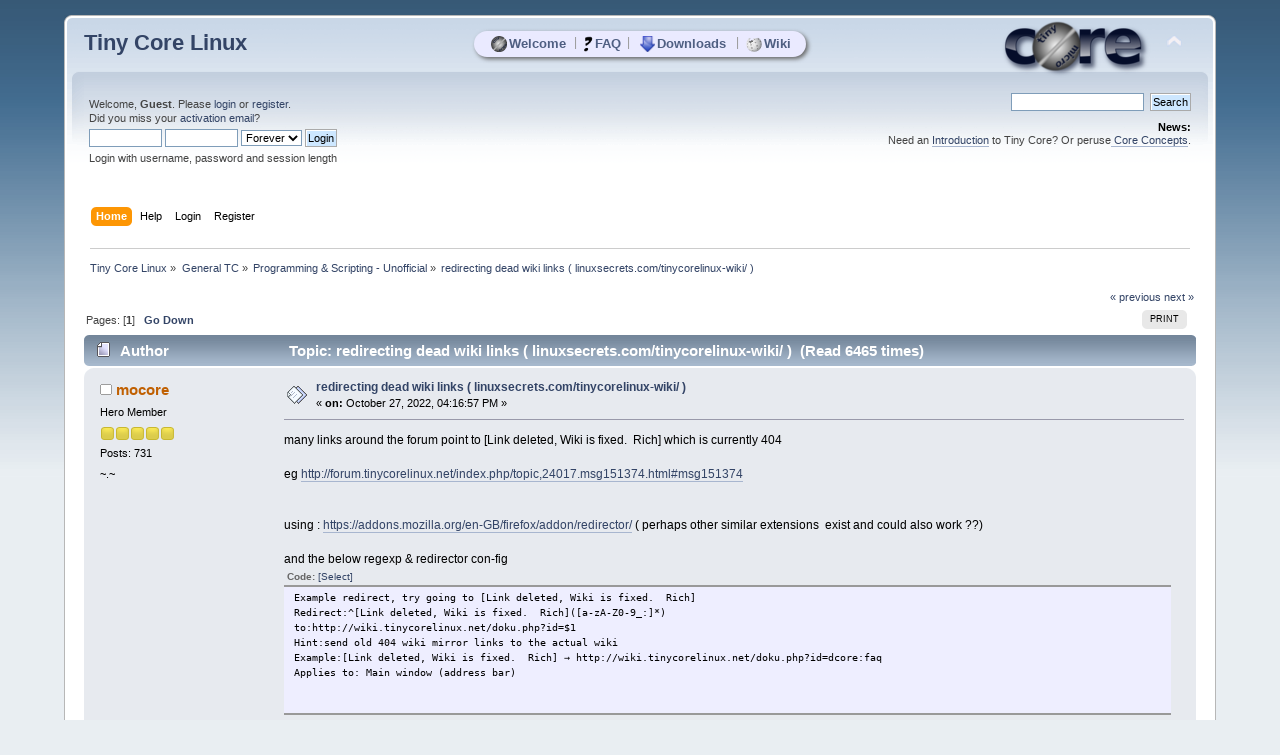

--- FILE ---
content_type: text/html; charset=UTF-8
request_url: https://forum.tinycorelinux.net/index.php?topic=25985.0
body_size: 9773
content:
<!DOCTYPE html PUBLIC "-//W3C//DTD XHTML 1.0 Transitional//EN" "http://www.w3.org/TR/xhtml1/DTD/xhtml1-transitional.dtd">
<html xmlns="http://www.w3.org/1999/xhtml">
<head>
	<link rel="stylesheet" type="text/css" href="https://forum.tinycorelinux.net/Themes/tinycore/css/index.css?fin20" />
	<link rel="stylesheet" type="text/css" href="https://forum.tinycorelinux.net/Themes/tinycore/css/tinycore.css?fin20" />
	<link rel="stylesheet" type="text/css" href="https://forum.tinycorelinux.net/Themes/default/css/webkit.css" />
	<script type="text/javascript" src="https://forum.tinycorelinux.net/Themes/default/scripts/script.js?fin20"></script>
	<script type="text/javascript" src="https://forum.tinycorelinux.net/Themes/tinycore/scripts/theme.js?fin20"></script>
	<script type="text/javascript"><!-- // --><![CDATA[
		var smf_theme_url = "https://forum.tinycorelinux.net/Themes/tinycore";
		var smf_default_theme_url = "https://forum.tinycorelinux.net/Themes/default";
		var smf_images_url = "https://forum.tinycorelinux.net/Themes/tinycore/images";
		var smf_scripturl = "https://forum.tinycorelinux.net/index.php";
		var smf_iso_case_folding = false;
		var smf_charset = "UTF-8";
		var ajax_notification_text = "Loading...";
		var ajax_notification_cancel_text = "Cancel";
	// ]]></script>
	<meta http-equiv="Content-Type" content="text/html; charset=UTF-8" />
	<meta name="description" content="redirecting dead wiki links ( linuxsecrets.com/tinycorelinux-wiki/ ) " />
	<meta name="keywords" content="Linux, Tiny Core, Micro Core, Minimal, OS, Core, Plus, Apps" />
	<title>redirecting dead wiki links ( linuxsecrets.com/tinycorelinux-wiki/ ) </title>
	<link rel="canonical" href="https://forum.tinycorelinux.net/index.php/topic,25985.0.html" />
	<link rel="help" href="https://forum.tinycorelinux.net/index.php?action=help" />
	<link rel="search" href="https://forum.tinycorelinux.net/index.php?action=search" />
	<link rel="contents" href="https://forum.tinycorelinux.net/index.php" />
	<link rel="alternate" type="application/rss+xml" title="Tiny Core Linux - RSS" href="https://forum.tinycorelinux.net/index.php?type=rss;action=.xml" />
	<link rel="prev" href="https://forum.tinycorelinux.net/index.php/topic,25985.0/prev_next,prev.html" />
	<link rel="next" href="https://forum.tinycorelinux.net/index.php/topic,25985.0/prev_next,next.html" />
	<link rel="index" href="https://forum.tinycorelinux.net/index.php/board,36.0.html" />
		<script type="text/javascript" src="https://forum.tinycorelinux.net/Themes/default/scripts/captcha.js"></script>
	<script type="text/javascript"><!-- // --><![CDATA[
		var smf_avatarMaxWidth = 65;
		var smf_avatarMaxHeight = 65;
	window.addEventListener("load", smf_avatarResize, false);
	// ]]></script>


</head>
<body>
  <!-- layer for tc menu //-->
  <div id="tcm">
	 <table align="center" id="tcm_table" border="0" cellpadding="0" cellspacing="0">
		<tr class="tcm_row">
		  <td class="tcm_col">
			 <a class="tca" href="http://tinycorelinux.net/"><img class="tcicon" height="16" src="https://forum.tinycorelinux.net/Themes/tinycore/images/core_circle32.png" alt="Welcome" />Welcome</a>
		  </td>
	<td class="tcm_sep">|</td>
		  <td class="tcm_col">
			 <a class="tca" href="http://tinycorelinux.net/faq.html"><img class="tcicon" height="16" src="https://forum.tinycorelinux.net/Themes/tinycore/images/faq32.png" alt="FAQ" />FAQ</a>
		  </td>
	<td class="tcm_sep">|</td>
		  <td class="tcm_col">
			 <a class="tca" href="http://tinycorelinux.net/downloads.html"><img class="tcicon" height="16" src="https://forum.tinycorelinux.net/Themes/tinycore/images/downloads32.png" alt="Downloads" />Downloads</a>
		  </td>
	<td class="tcm_sep">|</td>
		  <td class="tcm_col">
			 <a class="tca" href="https://wiki.tinycorelinux.net"><img class="tcicon" height="16" src="https://forum.tinycorelinux.net/Themes/tinycore/images/wiki32.png" alt="Wiki" />Wiki</a>
		  </td>
		</tr>
	 </table>
  </div> 
<div id="wrapper" style="width: 90%">
	<div id="header"><div class="frame">
		<div id="top_section">
			<h1 class="forumtitle">
				<a href="https://forum.tinycorelinux.net/index.php">Tiny Core Linux</a>
			</h1>
			<img id="upshrink" src="https://forum.tinycorelinux.net/Themes/tinycore/images/upshrink.png" alt="*" title="Shrink or expand the header." style="display: none;" />
			<img id="smflogo" src="https://forum.tinycorelinux.net/Themes/tinycore/images/smflogo.png" alt="Tiny Core Linux Forum" title="Tiny Core Linux Forum" />
		</div>
		<div id="upper_section" class="middletext">
			<div class="user">
				<script type="text/javascript" src="https://forum.tinycorelinux.net/Themes/default/scripts/sha1.js"></script>
				<form id="guest_form" action="https://forum.tinycorelinux.net/index.php?action=login2" method="post" accept-charset="UTF-8"  onsubmit="hashLoginPassword(this, 'c47d9fda44ea2a149067960ea5ffe77c');">
					<div class="info">Welcome, <strong>Guest</strong>. Please <a href="https://forum.tinycorelinux.net/index.php?action=login">login</a> or <a href="https://forum.tinycorelinux.net/index.php?action=register">register</a>.<br />Did you miss your <a href="https://forum.tinycorelinux.net/index.php?action=activate">activation email</a>?</div>
					<input type="text" name="user" size="10" class="input_text" />
					<input type="password" name="passwrd" size="10" class="input_password" />
					<select name="cookielength">
						<option value="60">1 Hour</option>
						<option value="1440">1 Day</option>
						<option value="10080">1 Week</option>
						<option value="43200">1 Month</option>
						<option value="-1" selected="selected">Forever</option>
					</select>
					<input type="submit" value="Login" class="button_submit" /><br />
					<div class="info">Login with username, password and session length</div>
					<input type="hidden" name="hash_passwrd" value="" />
					<input type="hidden" name="b7e2c0215ab" value="c47d9fda44ea2a149067960ea5ffe77c" />
				</form>
			</div>
			<div class="news normaltext">
				<form id="search_form" action="https://forum.tinycorelinux.net/index.php?action=search2" method="post" accept-charset="UTF-8">
					<input type="text" name="search" value="" class="input_text" />&nbsp;
					<input type="submit" name="submit" value="Search" class="button_submit" />
					<input type="hidden" name="advanced" value="0" />
					<input type="hidden" name="topic" value="25985" /></form>
				<h2>News: </h2>
				<p>Need an <a href="http://distro.ibiblio.org/tinycorelinux/intro.html" class="bbc_link" target="_blank" rel="noopener noreferrer">Introduction</a> to Tiny Core? Or peruse<a href="http://distro.ibiblio.org/tinycorelinux/concepts.html" class="bbc_link" target="_blank" rel="noopener noreferrer"> Core Concepts</a>.</p>
			</div>
		</div>
		<br class="clear" />
		<script type="text/javascript"><!-- // --><![CDATA[
			var oMainHeaderToggle = new smc_Toggle({
				bToggleEnabled: true,
				bCurrentlyCollapsed: false,
				aSwappableContainers: [
					'upper_section'
				],
				aSwapImages: [
					{
						sId: 'upshrink',
						srcExpanded: smf_images_url + '/upshrink.png',
						altExpanded: 'Shrink or expand the header.',
						srcCollapsed: smf_images_url + '/upshrink2.png',
						altCollapsed: 'Shrink or expand the header.'
					}
				],
				oThemeOptions: {
					bUseThemeSettings: false,
					sOptionName: 'collapse_header',
					sSessionVar: 'b7e2c0215ab',
					sSessionId: 'c47d9fda44ea2a149067960ea5ffe77c'
				},
				oCookieOptions: {
					bUseCookie: true,
					sCookieName: 'upshrink'
				}
			});
		// ]]></script>
		<div id="main_menu">
			<ul class="dropmenu" id="menu_nav">
				<li id="button_home">
					<a class="active firstlevel" href="https://forum.tinycorelinux.net/index.php">
						<span class="last firstlevel">Home</span>
					</a>
				</li>
				<li id="button_help">
					<a class="firstlevel" href="https://forum.tinycorelinux.net/index.php?action=help">
						<span class="firstlevel">Help</span>
					</a>
				</li>
				<li id="button_login">
					<a class="firstlevel" href="https://forum.tinycorelinux.net/index.php?action=login">
						<span class="firstlevel">Login</span>
					</a>
				</li>
				<li id="button_register">
					<a class="firstlevel" href="https://forum.tinycorelinux.net/index.php?action=register">
						<span class="last firstlevel">Register</span>
					</a>
				</li>
			</ul>
		</div>
		<br class="clear" />
	</div></div>
	<div id="content_section"><div class="frame">
		<div id="main_content_section">
	<div class="navigate_section">
		<ul>
			<li>
				<a href="https://forum.tinycorelinux.net/index.php"><span>Tiny Core Linux</span></a> &#187;
			</li>
			<li>
				<a href="https://forum.tinycorelinux.net/index.php#c9"><span>General TC</span></a> &#187;
			</li>
			<li>
				<a href="https://forum.tinycorelinux.net/index.php/board,36.0.html"><span>Programming &amp; Scripting - Unofficial</span></a> &#187;
			</li>
			<li class="last">
				<a href="https://forum.tinycorelinux.net/index.php/topic,25985.0.html"><span>redirecting dead wiki links ( linuxsecrets.com/tinycorelinux-wiki/ ) </span></a>
			</li>
		</ul>
	</div>
			<a id="top"></a>
			<a id="msg166697"></a>
			<div class="pagesection">
				<div class="nextlinks"><a href="https://forum.tinycorelinux.net/index.php/topic,25985.0/prev_next,prev.html#new">&laquo; previous</a> <a href="https://forum.tinycorelinux.net/index.php/topic,25985.0/prev_next,next.html#new">next &raquo;</a></div>
		<div class="buttonlist floatright">
			<ul>
				<li><a class="button_strip_print" href="https://forum.tinycorelinux.net/index.php?action=printpage;topic=25985.0" rel="new_win nofollow"><span class="last">Print</span></a></li>
			</ul>
		</div>
				<div class="pagelinks floatleft">Pages: [<strong>1</strong>]   &nbsp;&nbsp;<a href="#lastPost"><strong>Go Down</strong></a></div>
			</div>
			<div id="forumposts">
				<div class="cat_bar">
					<h3 class="catbg">
						<img src="https://forum.tinycorelinux.net/Themes/tinycore/images/topic/normal_post.gif" align="bottom" alt="" />
						<span id="author">Author</span>
						Topic: redirecting dead wiki links ( linuxsecrets.com/tinycorelinux-wiki/ )  &nbsp;(Read 6465 times)
					</h3>
				</div>
				<form action="https://forum.tinycorelinux.net/index.php?action=quickmod2;topic=25985.0" method="post" accept-charset="UTF-8" name="quickModForm" id="quickModForm" style="margin: 0;" onsubmit="return oQuickModify.bInEditMode ? oQuickModify.modifySave('c47d9fda44ea2a149067960ea5ffe77c', 'b7e2c0215ab') : false">
				<div class="windowbg">
					<span class="topslice"><span></span></span>
					<div class="post_wrapper">
						<div class="poster">
							<h4>
								<img src="https://forum.tinycorelinux.net/Themes/tinycore/images/useroff.gif" alt="Offline" />
								<a href="https://forum.tinycorelinux.net/index.php?action=profile;u=1919" title="View the profile of mocore">mocore</a>
							</h4>
							<ul class="reset smalltext" id="msg_166697_extra_info">
								<li class="postgroup">Hero Member</li>
								<li class="stars"><img src="https://forum.tinycorelinux.net/Themes/tinycore/images/star.gif" alt="*" /><img src="https://forum.tinycorelinux.net/Themes/tinycore/images/star.gif" alt="*" /><img src="https://forum.tinycorelinux.net/Themes/tinycore/images/star.gif" alt="*" /><img src="https://forum.tinycorelinux.net/Themes/tinycore/images/star.gif" alt="*" /><img src="https://forum.tinycorelinux.net/Themes/tinycore/images/star.gif" alt="*" /></li>
								<li class="postcount">Posts: 731</li>
								<li class="blurb">~.~</li>
								<li class="profile">
									<ul>
									</ul>
								</li>
							</ul>
						</div>
						<div class="postarea">
							<div class="flow_hidden">
								<div class="keyinfo">
									<div class="messageicon">
										<img src="https://forum.tinycorelinux.net/Themes/tinycore/images/post/xx.gif" alt="" />
									</div>
									<h5 id="subject_166697">
										<a href="https://forum.tinycorelinux.net/index.php/topic,25985.msg166697.html#msg166697" rel="nofollow">redirecting dead wiki links ( linuxsecrets.com/tinycorelinux-wiki/ ) </a>
									</h5>
									<div class="smalltext">&#171; <strong> on:</strong> October 27, 2022, 04:16:57 PM &#187;</div>
									<div id="msg_166697_quick_mod"></div>
								</div>
							</div>
							<div class="post">
								<div class="inner" id="msg_166697">many links around the forum point to [Link deleted, Wiki is fixed.&nbsp; Rich] which is currently 404 <br /><br />eg <a href="http://forum.tinycorelinux.net/index.php/topic,24017.msg151374.html#msg151374" class="bbc_link" target="_blank" rel="noopener noreferrer">http://forum.tinycorelinux.net/index.php/topic,24017.msg151374.html#msg151374</a><br /><br /><br />using : <a href="https://addons.mozilla.org/en-GB/firefox/addon/redirector/" class="bbc_link" target="_blank" rel="noopener noreferrer">https://addons.mozilla.org/en-GB/firefox/addon/redirector/</a> ( perhaps other similar extensions&nbsp; exist and could also work ??)<br /><br />and the below regexp &amp; redirector con-fig <br /><div class="codeheader">Code: <a href="javascript:void(0);" onclick="return smfSelectText(this);" class="codeoperation">[Select]</a></div><code class="bbc_code">Example redirect, try going to [Link deleted, Wiki is fixed.&nbsp; Rich]<br />Redirect:^[Link deleted, Wiki is fixed.&nbsp; Rich]([a-zA-Z0-9_:]*)<br />to:http://wiki.tinycorelinux.net/doku.php?id=$1<br />Hint:send old 404 wiki mirror links to the actual wiki<br />Example:[Link deleted, Wiki is fixed.&nbsp; Rich] → http://wiki.tinycorelinux.net/doku.php?id=dcore:faq<br />Applies to: Main window (address bar)<br /><br /><br /></code><br />the old broken links will now find new working wiki <img src="https://forum.tinycorelinux.net/Smileys/default/cheesy.gif" alt="&#58;D" title="Cheesy" class="smiley" /> <br /><br />hope some find this method useful <br /><br />i guess similar redirector rule could be a temporary workaround&nbsp; for the old wiki links mentioned hear: <a href="http://forum.tinycorelinux.net/index.php/topic,25957.msg166649.html#msg166649" class="bbc_link" target="_blank" rel="noopener noreferrer">http://forum.tinycorelinux.net/index.php/topic,25957.msg166649.html#msg166649</a> <br /><br /><br /><br /><br />&nbsp; &nbsp;</div>
							</div>
						</div>
						<div class="moderatorbar">
							<div class="smalltext modified" id="modified_166697">
								&#171; <em>Last Edit: December 02, 2023, 07:44:08 AM by Rich</em> &#187;
							</div>
							<div class="smalltext reportlinks">
								<img src="https://forum.tinycorelinux.net/Themes/tinycore/images/ip.gif" alt="" />
								Logged
							</div>
						</div>
					</div>
					<span class="botslice"><span></span></span>
				</div>
				<hr class="post_separator" />
				<a id="msg166698"></a>
				<div class="windowbg2">
					<span class="topslice"><span></span></span>
					<div class="post_wrapper">
						<div class="poster">
							<h4>
								<img src="https://forum.tinycorelinux.net/Themes/tinycore/images/useroff.gif" alt="Offline" />
								<a href="https://forum.tinycorelinux.net/index.php?action=profile;u=28148" title="View the profile of CentralWare">CentralWare</a>
							</h4>
							<ul class="reset smalltext" id="msg_166698_extra_info">
								<li class="membergroup">Retired Admins</li>
								<li class="postgroup">Hero Member</li>
								<li class="stars"><img src="https://forum.tinycorelinux.net/Themes/tinycore/images/stargmod.gif" alt="*" /><img src="https://forum.tinycorelinux.net/Themes/tinycore/images/stargmod.gif" alt="*" /><img src="https://forum.tinycorelinux.net/Themes/tinycore/images/stargmod.gif" alt="*" /><img src="https://forum.tinycorelinux.net/Themes/tinycore/images/stargmod.gif" alt="*" /><img src="https://forum.tinycorelinux.net/Themes/tinycore/images/stargmod.gif" alt="*" /></li>
								<li class="postcount">Posts: 845</li>
								<li class="profile">
									<ul>
									</ul>
								</li>
							</ul>
						</div>
						<div class="postarea">
							<div class="flow_hidden">
								<div class="keyinfo">
									<div class="messageicon">
										<img src="https://forum.tinycorelinux.net/Themes/tinycore/images/post/xx.gif" alt="" />
									</div>
									<h5 id="subject_166698">
										<a href="https://forum.tinycorelinux.net/index.php/topic,25985.msg166698.html#msg166698" rel="nofollow">Re: redirecting dead wiki links ( linuxsecrets.com/tinycorelinux-wiki/ ) </a>
									</h5>
									<div class="smalltext">&#171; <strong>Reply #1 on:</strong> October 27, 2022, 10:02:48 PM &#187;</div>
									<div id="msg_166698_quick_mod"></div>
								</div>
							</div>
							<div class="post">
								<div class="inner" id="msg_166698"><div class="quoteheader"><div class="topslice_quote"><a href="https://forum.tinycorelinux.net/index.php/topic,25985.msg166697.html#msg166697">Quote from: mocore on October 27, 2022, 04:16:57 PM</a></div></div><blockquote class="bbc_standard_quote">many links around the forum point to [Link deleted, Wiki is fixed.&nbsp; Rich] which is currently 404 <br />eg <a href="http://forum.tinycorelinux.net/index.php/topic,24017.msg151374.html#msg151374" class="bbc_link" target="_blank" rel="noopener noreferrer">http://forum.tinycorelinux.net/index.php/topic,24017.msg151374.html#msg151374</a><br /></blockquote><div class="quotefooter"><div class="botslice_quote"></div></div><br />@<strong>mocore</strong>: I just ran a basic search (top right of this page, for example) and came across <em>two</em> posts referring to [Link deleted, Wiki is fixed.&nbsp; Rich]<br />(This post will likely now be the third.)<br />Yes, it&#39;s sad when third party sites clean house and things get lost in the wind, but in this case, it might just be easier to update the links in question on the board as opposed to installing firefox extensions (for those who even use FireFox, that is.)<br /></div>
							</div>
						</div>
						<div class="moderatorbar">
							<div class="smalltext modified" id="modified_166698">
								&#171; <em>Last Edit: December 02, 2023, 07:45:00 AM by Rich</em> &#187;
							</div>
							<div class="smalltext reportlinks">
								<img src="https://forum.tinycorelinux.net/Themes/tinycore/images/ip.gif" alt="" />
								Logged
							</div>
						</div>
					</div>
					<span class="botslice"><span></span></span>
				</div>
				<hr class="post_separator" />
				<a id="msg166699"></a>
				<div class="windowbg">
					<span class="topslice"><span></span></span>
					<div class="post_wrapper">
						<div class="poster">
							<h4>
								<img src="https://forum.tinycorelinux.net/Themes/tinycore/images/useroff.gif" alt="Offline" />
								<a href="https://forum.tinycorelinux.net/index.php?action=profile;u=2311" title="View the profile of Rich">Rich</a>
							</h4>
							<ul class="reset smalltext" id="msg_166699_extra_info">
								<li class="membergroup">Administrator</li>
								<li class="postgroup">Hero Member</li>
								<li class="stars"><img src="https://forum.tinycorelinux.net/Themes/tinycore/images/staradmin.gif" alt="*" /><img src="https://forum.tinycorelinux.net/Themes/tinycore/images/staradmin.gif" alt="*" /><img src="https://forum.tinycorelinux.net/Themes/tinycore/images/staradmin.gif" alt="*" /><img src="https://forum.tinycorelinux.net/Themes/tinycore/images/staradmin.gif" alt="*" /><img src="https://forum.tinycorelinux.net/Themes/tinycore/images/staradmin.gif" alt="*" /></li>
								<li class="postcount">Posts: 12486</li>
								<li class="profile">
									<ul>
									</ul>
								</li>
							</ul>
						</div>
						<div class="postarea">
							<div class="flow_hidden">
								<div class="keyinfo">
									<div class="messageicon">
										<img src="https://forum.tinycorelinux.net/Themes/tinycore/images/post/xx.gif" alt="" />
									</div>
									<h5 id="subject_166699">
										<a href="https://forum.tinycorelinux.net/index.php/topic,25985.msg166699.html#msg166699" rel="nofollow">Re: redirecting dead wiki links ( linuxsecrets.com/tinycorelinux-wiki/ ) </a>
									</h5>
									<div class="smalltext">&#171; <strong>Reply #2 on:</strong> October 27, 2022, 10:13:05 PM &#187;</div>
									<div id="msg_166699_quick_mod"></div>
								</div>
							</div>
							<div class="post">
								<div class="inner" id="msg_166699">Hi CentralWare<br />I&#039;ve already started tracking down the posts with&nbsp; linuxsecrets&nbsp; and fixing those links.<br /></div>
							</div>
						</div>
						<div class="moderatorbar">
							<div class="smalltext modified" id="modified_166699">
							</div>
							<div class="smalltext reportlinks">
								<img src="https://forum.tinycorelinux.net/Themes/tinycore/images/ip.gif" alt="" />
								Logged
							</div>
						</div>
					</div>
					<span class="botslice"><span></span></span>
				</div>
				<hr class="post_separator" />
				<a id="msg166700"></a>
				<div class="windowbg2">
					<span class="topslice"><span></span></span>
					<div class="post_wrapper">
						<div class="poster">
							<h4>
								<img src="https://forum.tinycorelinux.net/Themes/tinycore/images/useroff.gif" alt="Offline" />
								<a href="https://forum.tinycorelinux.net/index.php?action=profile;u=2311" title="View the profile of Rich">Rich</a>
							</h4>
							<ul class="reset smalltext" id="msg_166700_extra_info">
								<li class="membergroup">Administrator</li>
								<li class="postgroup">Hero Member</li>
								<li class="stars"><img src="https://forum.tinycorelinux.net/Themes/tinycore/images/staradmin.gif" alt="*" /><img src="https://forum.tinycorelinux.net/Themes/tinycore/images/staradmin.gif" alt="*" /><img src="https://forum.tinycorelinux.net/Themes/tinycore/images/staradmin.gif" alt="*" /><img src="https://forum.tinycorelinux.net/Themes/tinycore/images/staradmin.gif" alt="*" /><img src="https://forum.tinycorelinux.net/Themes/tinycore/images/staradmin.gif" alt="*" /></li>
								<li class="postcount">Posts: 12486</li>
								<li class="profile">
									<ul>
									</ul>
								</li>
							</ul>
						</div>
						<div class="postarea">
							<div class="flow_hidden">
								<div class="keyinfo">
									<div class="messageicon">
										<img src="https://forum.tinycorelinux.net/Themes/tinycore/images/post/xx.gif" alt="" />
									</div>
									<h5 id="subject_166700">
										<a href="https://forum.tinycorelinux.net/index.php/topic,25985.msg166700.html#msg166700" rel="nofollow">Re: redirecting dead wiki links ( linuxsecrets.com/tinycorelinux-wiki/ ) </a>
									</h5>
									<div class="smalltext">&#171; <strong>Reply #3 on:</strong> October 28, 2022, 12:49:06 AM &#187;</div>
									<div id="msg_166700_quick_mod"></div>
								</div>
							</div>
							<div class="post">
								<div class="inner" id="msg_166700">Hi CentralWare<br />Fixed 65 posts that dealt with actual questions and answers.<br /><br />I couldn&#39;t fix this one:<br /><a href="http://forum.tinycorelinux.net/index.php/topic,24278.msg154005.html#msg154005" class="bbc_link" target="_blank" rel="noopener noreferrer">http://forum.tinycorelinux.net/index.php/topic,24278.msg154005.html#msg154005</a><br />I get the following error when clicking the Save or Preview button:<br /><div class="quoteheader"><div class="topslice_quote">Quote</div></div><blockquote class="bbc_standard_quote">Internal Server Error<br /><br />The server encountered an internal error or misconfiguration and was unable to complete your request.<br /><br />Please contact the server administrator at webmaster@forum.tinycorelinux.net to inform them of the time this error occurred, and the actions you performed just before this error.<br /><br />More information about this error may be available in the server error log.</blockquote><div class="quotefooter"><div class="botslice_quote"></div></div><br />Besides this thread, there are 9 other threads containing&nbsp; [Link deleted, Wiki is fixed.&nbsp; Rich]&nbsp; all of<br />which refer to the Wiki being down. I saw no point in changing them.<br /></div>
							</div>
						</div>
						<div class="moderatorbar">
							<div class="smalltext modified" id="modified_166700">
								&#171; <em>Last Edit: December 02, 2023, 07:36:34 AM by Rich</em> &#187;
							</div>
							<div class="smalltext reportlinks">
								<img src="https://forum.tinycorelinux.net/Themes/tinycore/images/ip.gif" alt="" />
								Logged
							</div>
						</div>
					</div>
					<span class="botslice"><span></span></span>
				</div>
				<hr class="post_separator" />
				<a id="msg171401"></a>
				<div class="windowbg">
					<span class="topslice"><span></span></span>
					<div class="post_wrapper">
						<div class="poster">
							<h4>
								<img src="https://forum.tinycorelinux.net/Themes/tinycore/images/useroff.gif" alt="Offline" />
								<a href="https://forum.tinycorelinux.net/index.php?action=profile;u=1919" title="View the profile of mocore">mocore</a>
							</h4>
							<ul class="reset smalltext" id="msg_171401_extra_info">
								<li class="postgroup">Hero Member</li>
								<li class="stars"><img src="https://forum.tinycorelinux.net/Themes/tinycore/images/star.gif" alt="*" /><img src="https://forum.tinycorelinux.net/Themes/tinycore/images/star.gif" alt="*" /><img src="https://forum.tinycorelinux.net/Themes/tinycore/images/star.gif" alt="*" /><img src="https://forum.tinycorelinux.net/Themes/tinycore/images/star.gif" alt="*" /><img src="https://forum.tinycorelinux.net/Themes/tinycore/images/star.gif" alt="*" /></li>
								<li class="postcount">Posts: 731</li>
								<li class="blurb">~.~</li>
								<li class="profile">
									<ul>
									</ul>
								</li>
							</ul>
						</div>
						<div class="postarea">
							<div class="flow_hidden">
								<div class="keyinfo">
									<div class="messageicon">
										<img src="https://forum.tinycorelinux.net/Themes/tinycore/images/post/xx.gif" alt="" />
									</div>
									<h5 id="subject_171401">
										<a href="https://forum.tinycorelinux.net/index.php/topic,25985.msg171401.html#msg171401" rel="nofollow">Re: redirecting dead wiki links ( linuxsecrets.com/tinycorelinux-wiki/ ) </a>
									</h5>
									<div class="smalltext">&#171; <strong>Reply #4 on:</strong> December 02, 2023, 12:41:42 AM &#187;</div>
									<div id="msg_171401_quick_mod"></div>
								</div>
							</div>
							<div class="post">
								<div class="inner" id="msg_171401"><div class="quoteheader"><div class="topslice_quote"><a href="https://forum.tinycorelinux.net/index.php/topic,25985.msg166698.html#msg166698">Quote from: CentralWare on October 27, 2022, 10:02:48 PM</a></div></div><blockquote class="bbc_standard_quote"><br />@<strong>mocore</strong>:...<br />&nbsp;in this case, it might just be easier to update the links in question on the board as opposed to installing firefox extensions (for those who even use FireFox, that is.)<br /></blockquote><div class="quotefooter"><div class="botslice_quote"></div></div><br />just ftr ... there is a chrome build of redirector ( afair browser extensions are *now* more or less incompatible format , common api&#39;s ect&nbsp; )<br /><a href="https://chromewebstore.google.com/detail/redirector/ocgpenflpmgnfapjedencafcfakcekcd" class="bbc_link" target="_blank" rel="noopener noreferrer">https://chromewebstore.google.com/detail/redirector/ocgpenflpmgnfapjedencafcfakcekcd</a><br /><br />while the updates and maintenance (THANKS! * admins / mods ect) are&nbsp; very much appreciated !! (seasoned greetings btw)<br />its best not to add to much to the `admin task stack`<br /><br />with this in mind&nbsp; redirector&nbsp; extension puts the regex in the hands of those who browse&nbsp; <img src="https://forum.tinycorelinux.net/Smileys/default/cool.gif" alt="8&#41;" title="Cool" class="smiley" /><br /><br /><br /></div>
							</div>
						</div>
						<div class="moderatorbar">
							<div class="smalltext modified" id="modified_171401">
								&#171; <em>Last Edit: December 02, 2023, 12:44:21 AM by mocore</em> &#187;
							</div>
							<div class="smalltext reportlinks">
								<img src="https://forum.tinycorelinux.net/Themes/tinycore/images/ip.gif" alt="" />
								Logged
							</div>
						</div>
					</div>
					<span class="botslice"><span></span></span>
				</div>
				<hr class="post_separator" />
				<a id="msg171403"></a>
				<div class="windowbg2">
					<span class="topslice"><span></span></span>
					<div class="post_wrapper">
						<div class="poster">
							<h4>
								<img src="https://forum.tinycorelinux.net/Themes/tinycore/images/useroff.gif" alt="Offline" />
								<a href="https://forum.tinycorelinux.net/index.php?action=profile;u=2311" title="View the profile of Rich">Rich</a>
							</h4>
							<ul class="reset smalltext" id="msg_171403_extra_info">
								<li class="membergroup">Administrator</li>
								<li class="postgroup">Hero Member</li>
								<li class="stars"><img src="https://forum.tinycorelinux.net/Themes/tinycore/images/staradmin.gif" alt="*" /><img src="https://forum.tinycorelinux.net/Themes/tinycore/images/staradmin.gif" alt="*" /><img src="https://forum.tinycorelinux.net/Themes/tinycore/images/staradmin.gif" alt="*" /><img src="https://forum.tinycorelinux.net/Themes/tinycore/images/staradmin.gif" alt="*" /><img src="https://forum.tinycorelinux.net/Themes/tinycore/images/staradmin.gif" alt="*" /></li>
								<li class="postcount">Posts: 12486</li>
								<li class="profile">
									<ul>
									</ul>
								</li>
							</ul>
						</div>
						<div class="postarea">
							<div class="flow_hidden">
								<div class="keyinfo">
									<div class="messageicon">
										<img src="https://forum.tinycorelinux.net/Themes/tinycore/images/post/xx.gif" alt="" />
									</div>
									<h5 id="subject_171403">
										<a href="https://forum.tinycorelinux.net/index.php/topic,25985.msg171403.html#msg171403" rel="nofollow">Re: redirecting dead wiki links ( linuxsecrets.com/tinycorelinux-wiki/ ) </a>
									</h5>
									<div class="smalltext">&#171; <strong>Reply #5 on:</strong> December 02, 2023, 08:55:40 AM &#187;</div>
									<div id="msg_171403_quick_mod"></div>
								</div>
							</div>
							<div class="post">
								<div class="inner" id="msg_171403">Hi mocore<br />I tracked the broken linuxsecrets links and replaced them with:<br />[Link deleted, Wiki is fixed.&nbsp; Rich]<br /><br />All except this one:<br /><a href="http://forum.tinycorelinux.net/index.php/topic,24278.msg154005.html#msg154005" class="bbc_link" target="_blank" rel="noopener noreferrer">http://forum.tinycorelinux.net/index.php/topic,24278.msg154005.html#msg154005</a><br />Which returns&nbsp; Internal Server Error&nbsp; when I try to save (or preview) it.<br /></div>
							</div>
						</div>
						<div class="moderatorbar">
							<div class="smalltext modified" id="modified_171403">
							</div>
							<div class="smalltext reportlinks">
								<img src="https://forum.tinycorelinux.net/Themes/tinycore/images/ip.gif" alt="" />
								Logged
							</div>
						</div>
					</div>
					<span class="botslice"><span></span></span>
				</div>
				<hr class="post_separator" />
				<a id="msg171414"></a>
				<div class="windowbg">
					<span class="topslice"><span></span></span>
					<div class="post_wrapper">
						<div class="poster">
							<h4>
								<img src="https://forum.tinycorelinux.net/Themes/tinycore/images/useroff.gif" alt="Offline" />
								<a href="https://forum.tinycorelinux.net/index.php?action=profile;u=1919" title="View the profile of mocore">mocore</a>
							</h4>
							<ul class="reset smalltext" id="msg_171414_extra_info">
								<li class="postgroup">Hero Member</li>
								<li class="stars"><img src="https://forum.tinycorelinux.net/Themes/tinycore/images/star.gif" alt="*" /><img src="https://forum.tinycorelinux.net/Themes/tinycore/images/star.gif" alt="*" /><img src="https://forum.tinycorelinux.net/Themes/tinycore/images/star.gif" alt="*" /><img src="https://forum.tinycorelinux.net/Themes/tinycore/images/star.gif" alt="*" /><img src="https://forum.tinycorelinux.net/Themes/tinycore/images/star.gif" alt="*" /></li>
								<li class="postcount">Posts: 731</li>
								<li class="blurb">~.~</li>
								<li class="profile">
									<ul>
									</ul>
								</li>
							</ul>
						</div>
						<div class="postarea">
							<div class="flow_hidden">
								<div class="keyinfo">
									<div class="messageicon">
										<img src="https://forum.tinycorelinux.net/Themes/tinycore/images/post/xx.gif" alt="" />
									</div>
									<h5 id="subject_171414">
										<a href="https://forum.tinycorelinux.net/index.php/topic,25985.msg171414.html#msg171414" rel="nofollow">Re: redirecting dead wiki links ( linuxsecrets.com/tinycorelinux-wiki/ ) </a>
									</h5>
									<div class="smalltext">&#171; <strong>Reply #6 on:</strong> December 03, 2023, 01:04:35 AM &#187;</div>
									<div id="msg_171414_quick_mod"></div>
								</div>
							</div>
							<div class="post">
								<div class="inner" id="msg_171414">hi rich <br />thanks for fixing the links on the forum !<br /><br />&nbsp;redirecting via regexp might be *generally* be useful for any non-updated links around in bookmarks on blogs / the internet ect ect<br /><br /></div>
							</div>
						</div>
						<div class="moderatorbar">
							<div class="smalltext modified" id="modified_171414">
							</div>
							<div class="smalltext reportlinks">
								<img src="https://forum.tinycorelinux.net/Themes/tinycore/images/ip.gif" alt="" />
								Logged
							</div>
						</div>
					</div>
					<span class="botslice"><span></span></span>
				</div>
				<hr class="post_separator" />
				<a id="msg171469"></a>
				<div class="windowbg2">
					<span class="topslice"><span></span></span>
					<div class="post_wrapper">
						<div class="poster">
							<h4>
								<img src="https://forum.tinycorelinux.net/Themes/tinycore/images/useroff.gif" alt="Offline" />
								<a href="https://forum.tinycorelinux.net/index.php?action=profile;u=28148" title="View the profile of CentralWare">CentralWare</a>
							</h4>
							<ul class="reset smalltext" id="msg_171469_extra_info">
								<li class="membergroup">Retired Admins</li>
								<li class="postgroup">Hero Member</li>
								<li class="stars"><img src="https://forum.tinycorelinux.net/Themes/tinycore/images/stargmod.gif" alt="*" /><img src="https://forum.tinycorelinux.net/Themes/tinycore/images/stargmod.gif" alt="*" /><img src="https://forum.tinycorelinux.net/Themes/tinycore/images/stargmod.gif" alt="*" /><img src="https://forum.tinycorelinux.net/Themes/tinycore/images/stargmod.gif" alt="*" /><img src="https://forum.tinycorelinux.net/Themes/tinycore/images/stargmod.gif" alt="*" /></li>
								<li class="postcount">Posts: 845</li>
								<li class="profile">
									<ul>
									</ul>
								</li>
							</ul>
						</div>
						<div class="postarea">
							<div class="flow_hidden">
								<div class="keyinfo">
									<div class="messageicon">
										<img src="https://forum.tinycorelinux.net/Themes/tinycore/images/post/xx.gif" alt="" />
									</div>
									<h5 id="subject_171469">
										<a href="https://forum.tinycorelinux.net/index.php/topic,25985.msg171469.html#msg171469" rel="nofollow">Re: redirecting dead wiki links ( linuxsecrets.com/tinycorelinux-wiki/ ) </a>
									</h5>
									<div class="smalltext">&#171; <strong>Reply #7 on:</strong> December 06, 2023, 01:55:19 AM &#187;</div>
									<div id="msg_171469_quick_mod"></div>
								</div>
							</div>
							<div class="post">
								<div class="inner" id="msg_171469"><div class="quoteheader"><div class="topslice_quote"><a href="https://forum.tinycorelinux.net/index.php/topic,25985.msg171414.html#msg171414">Quote from: mocore on December 03, 2023, 01:04:35 AM</a></div></div><blockquote class="bbc_standard_quote">All except this one:<br /><a href="http://forum.tinycorelinux.net/index.php/topic,24278.msg154005.html#msg154005" class="bbc_link" target="_blank" rel="noopener noreferrer">http://forum.tinycorelinux.net/index.php/topic,24278.msg154005.html#msg154005</a><br />Which returns&nbsp; Internal Server Error&nbsp; when I try to save (or preview) it.<br /></blockquote><div class="quotefooter"><div class="botslice_quote"></div></div><br /><strong>@Rich</strong>, Remove the dollar signs (x2) where it says <em><strong>$VERSION</strong></em> and it should go through.<br /><div class="codeheader">Code: <a href="javascript:void(0);" onclick="return smfSelectText(this);" class="codeoperation">[Select]</a></div><code class="bbc_code">...<br />In both files, update the change log to this:<br />Change-log:&nbsp; &nbsp; &nbsp;2015/11/22 First version, 7.4.935<br />Current:&nbsp; &nbsp; &nbsp; &nbsp; 2020/09/23 update 7.4.935 -&gt; $VERSION (matteo)<br />Replace&nbsp; $VERSION&nbsp; with the new version number.<br />...</code><br />Common thread crashes are due to dollar signs and single/double quotes - think of this like escape characters.<br />MOST of the time, you can remove the offending characters, save the changes, then go back and put them back in afterward.</div>
							</div>
						</div>
						<div class="moderatorbar">
							<div class="smalltext modified" id="modified_171469">
								&#171; <em>Last Edit: December 06, 2023, 02:18:22 AM by CentralWare</em> &#187;
							</div>
							<div class="smalltext reportlinks">
								<img src="https://forum.tinycorelinux.net/Themes/tinycore/images/ip.gif" alt="" />
								Logged
							</div>
						</div>
					</div>
					<span class="botslice"><span></span></span>
				</div>
				<hr class="post_separator" />
				<a id="msg171472"></a>
				<div class="windowbg">
					<span class="topslice"><span></span></span>
					<div class="post_wrapper">
						<div class="poster">
							<h4>
								<img src="https://forum.tinycorelinux.net/Themes/tinycore/images/useroff.gif" alt="Offline" />
								<a href="https://forum.tinycorelinux.net/index.php?action=profile;u=2311" title="View the profile of Rich">Rich</a>
							</h4>
							<ul class="reset smalltext" id="msg_171472_extra_info">
								<li class="membergroup">Administrator</li>
								<li class="postgroup">Hero Member</li>
								<li class="stars"><img src="https://forum.tinycorelinux.net/Themes/tinycore/images/staradmin.gif" alt="*" /><img src="https://forum.tinycorelinux.net/Themes/tinycore/images/staradmin.gif" alt="*" /><img src="https://forum.tinycorelinux.net/Themes/tinycore/images/staradmin.gif" alt="*" /><img src="https://forum.tinycorelinux.net/Themes/tinycore/images/staradmin.gif" alt="*" /><img src="https://forum.tinycorelinux.net/Themes/tinycore/images/staradmin.gif" alt="*" /></li>
								<li class="postcount">Posts: 12486</li>
								<li class="profile">
									<ul>
									</ul>
								</li>
							</ul>
						</div>
						<div class="postarea">
							<div class="flow_hidden">
								<div class="keyinfo">
									<div class="messageicon">
										<img src="https://forum.tinycorelinux.net/Themes/tinycore/images/post/xx.gif" alt="" />
									</div>
									<h5 id="subject_171472">
										<a href="https://forum.tinycorelinux.net/index.php/topic,25985.msg171472.html#msg171472" rel="nofollow">Re: redirecting dead wiki links ( linuxsecrets.com/tinycorelinux-wiki/ ) </a>
									</h5>
									<div class="smalltext">&#171; <strong>Reply #8 on:</strong> December 06, 2023, 07:08:13 AM &#187;</div>
									<div id="msg_171472_quick_mod"></div>
								</div>
							</div>
							<div class="post">
								<div class="inner" id="msg_171472">Hi CentralWare<br />Thanks, removing the 2 dollar signs worked. I couldn&#39;t put<br />them back, but it didn&#39;t change the context in this case so<br />that&#39;s OK.<br /></div>
							</div>
						</div>
						<div class="moderatorbar">
							<div class="smalltext modified" id="modified_171472">
							</div>
							<div class="smalltext reportlinks">
								<img src="https://forum.tinycorelinux.net/Themes/tinycore/images/ip.gif" alt="" />
								Logged
							</div>
						</div>
					</div>
					<span class="botslice"><span></span></span>
				</div>
				<hr class="post_separator" />
				<a id="msg171494"></a>
				<div class="windowbg2">
					<span class="topslice"><span></span></span>
					<div class="post_wrapper">
						<div class="poster">
							<h4>
								<img src="https://forum.tinycorelinux.net/Themes/tinycore/images/useroff.gif" alt="Offline" />
								<a href="https://forum.tinycorelinux.net/index.php?action=profile;u=28148" title="View the profile of CentralWare">CentralWare</a>
							</h4>
							<ul class="reset smalltext" id="msg_171494_extra_info">
								<li class="membergroup">Retired Admins</li>
								<li class="postgroup">Hero Member</li>
								<li class="stars"><img src="https://forum.tinycorelinux.net/Themes/tinycore/images/stargmod.gif" alt="*" /><img src="https://forum.tinycorelinux.net/Themes/tinycore/images/stargmod.gif" alt="*" /><img src="https://forum.tinycorelinux.net/Themes/tinycore/images/stargmod.gif" alt="*" /><img src="https://forum.tinycorelinux.net/Themes/tinycore/images/stargmod.gif" alt="*" /><img src="https://forum.tinycorelinux.net/Themes/tinycore/images/stargmod.gif" alt="*" /></li>
								<li class="postcount">Posts: 845</li>
								<li class="profile">
									<ul>
									</ul>
								</li>
							</ul>
						</div>
						<div class="postarea">
							<div class="flow_hidden">
								<div class="keyinfo">
									<div class="messageicon">
										<img src="https://forum.tinycorelinux.net/Themes/tinycore/images/post/xx.gif" alt="" />
									</div>
									<h5 id="subject_171494">
										<a href="https://forum.tinycorelinux.net/index.php/topic,25985.msg171494.html#msg171494" rel="nofollow">Re: redirecting dead wiki links ( linuxsecrets.com/tinycorelinux-wiki/ ) </a>
									</h5>
									<div class="smalltext">&#171; <strong>Reply #9 on:</strong> December 07, 2023, 08:06:08 PM &#187;</div>
									<div id="msg_171494_quick_mod"></div>
								</div>
							</div>
							<div class="post">
								<div class="inner" id="msg_171494"><strong>@Rich</strong>, yes - that&#39;s why I mentioned the &quot;fix&quot; as the reference stayed the same with or without it.&nbsp; This is mainly pointed out for future reference to EXISTING records (as it&#39;s HOPED that all of the upgrades done to SMF have corrected the reason the database records are broken in the first place.)&nbsp; If you come across an &quot;Internal Error&quot; you&#39;re likely looking for escapes from the already-saved-content which are completing a &quot;broken loop.&quot;&nbsp; I&#39;m reasonably certain it&#39;s caused by content already in the database record (ie: when you preview or save an update, you&#39;re asking SQL to <strong>Update <em>THIS</em> to <em>THAT</em></strong> where <em><strong>THIS </strong></em>can be partially unescaped and still get by as PHP can make a few very basic assumptions, but <em><strong>THAT</strong></em> just completely throws the system out of whack) where this record I&#39;m typing right now can have the <span class="bbc_u">exact</span> same text and yet survive preview/save since there&#39;s no broken <em><strong>THIS</strong></em> content:<br /><div class="quoteheader"><div class="topslice_quote">Quote</div></div><blockquote class="bbc_standard_quote">In both files, update the change log to this:<br /><div class="codeheader">Code: <a href="javascript:void(0);" onclick="return smfSelectText(this);" class="codeoperation">[Select]</a></div><code class="bbc_code">Change-log:&nbsp; &nbsp; &nbsp;2015/11/22 First version, 7.4.935<br />Current:&nbsp; &nbsp; &nbsp; &nbsp; 2020/09/23 update 7.4.935 -&gt; $VERSION (matteo)</code>Replace $VERSION &lt;-- Dollar $ign$ everywhere...</blockquote><div class="quotefooter"><div class="botslice_quote"></div></div>Back in the day (PHPv4&#39;ish I think) we had to url_encode() everything like this if we wanted to save the content &quot;as close to original&quot; as possible yet allow it to be search-able by url_encoding the search string(s) along with it, and though it worked well, it wasn&#39;t perfect.&nbsp; I imagine SMF had similar issues once upon a time and our forum database is &quot;that old&quot; to have lapsed the years (and SMF revisions and PHP versions!)</div>
							</div>
						</div>
						<div class="moderatorbar">
							<div class="smalltext modified" id="modified_171494">
							</div>
							<div class="smalltext reportlinks">
								<img src="https://forum.tinycorelinux.net/Themes/tinycore/images/ip.gif" alt="" />
								Logged
							</div>
						</div>
					</div>
					<span class="botslice"><span></span></span>
				</div>
				<hr class="post_separator" />
				<a id="msg171497"></a>
				<div class="windowbg">
					<span class="topslice"><span></span></span>
					<div class="post_wrapper">
						<div class="poster">
							<h4>
								<img src="https://forum.tinycorelinux.net/Themes/tinycore/images/useroff.gif" alt="Offline" />
								<a href="https://forum.tinycorelinux.net/index.php?action=profile;u=2311" title="View the profile of Rich">Rich</a>
							</h4>
							<ul class="reset smalltext" id="msg_171497_extra_info">
								<li class="membergroup">Administrator</li>
								<li class="postgroup">Hero Member</li>
								<li class="stars"><img src="https://forum.tinycorelinux.net/Themes/tinycore/images/staradmin.gif" alt="*" /><img src="https://forum.tinycorelinux.net/Themes/tinycore/images/staradmin.gif" alt="*" /><img src="https://forum.tinycorelinux.net/Themes/tinycore/images/staradmin.gif" alt="*" /><img src="https://forum.tinycorelinux.net/Themes/tinycore/images/staradmin.gif" alt="*" /><img src="https://forum.tinycorelinux.net/Themes/tinycore/images/staradmin.gif" alt="*" /></li>
								<li class="postcount">Posts: 12486</li>
								<li class="profile">
									<ul>
									</ul>
								</li>
							</ul>
						</div>
						<div class="postarea">
							<div class="flow_hidden">
								<div class="keyinfo">
									<div class="messageicon">
										<img src="https://forum.tinycorelinux.net/Themes/tinycore/images/post/xx.gif" alt="" />
									</div>
									<h5 id="subject_171497">
										<a href="https://forum.tinycorelinux.net/index.php/topic,25985.msg171497.html#msg171497" rel="nofollow">Re: redirecting dead wiki links ( linuxsecrets.com/tinycorelinux-wiki/ ) </a>
									</h5>
									<div class="smalltext">&#171; <strong>Reply #10 on:</strong> December 07, 2023, 09:12:20 PM &#187;</div>
									<div id="msg_171497_quick_mod"></div>
								</div>
							</div>
							<div class="post">
								<div class="inner" id="msg_171497">Hi CentralWare<br /><div class="quoteheader"><div class="topslice_quote"><a href="https://forum.tinycorelinux.net/index.php/topic,25985.msg171494.html#msg171494">Quote from: CentralWare on December 07, 2023, 08:06:08 PM</a></div></div><blockquote class="bbc_standard_quote"> ... where this record I&#39;m typing right now can have the <span class="bbc_u">exact</span> same text and yet survive preview/save since there&#39;s no broken <em><strong>THIS</strong></em> content: ... </blockquote><div class="quotefooter"><div class="botslice_quote"></div></div>That makes it sound like I should be able to create a fresh<br />post with the content from:<br /><a href="http://forum.tinycorelinux.net/index.php/topic,24278.msg154005.html#msg154005" class="bbc_link" target="_blank" rel="noopener noreferrer">http://forum.tinycorelinux.net/index.php/topic,24278.msg154005.html#msg154005</a><br />with the $ signs added back in and be able to preview it.<br /><br />I tried that in this thread and still got a forum error.<br /></div>
							</div>
						</div>
						<div class="moderatorbar">
							<div class="smalltext modified" id="modified_171497">
							</div>
							<div class="smalltext reportlinks">
								<img src="https://forum.tinycorelinux.net/Themes/tinycore/images/ip.gif" alt="" />
								Logged
							</div>
						</div>
					</div>
					<span class="botslice"><span></span></span>
				</div>
				<hr class="post_separator" />
				<a id="msg171498"></a>
				<div class="windowbg2">
					<span class="topslice"><span></span></span>
					<div class="post_wrapper">
						<div class="poster">
							<h4>
								<img src="https://forum.tinycorelinux.net/Themes/tinycore/images/useroff.gif" alt="Offline" />
								<a href="https://forum.tinycorelinux.net/index.php?action=profile;u=28148" title="View the profile of CentralWare">CentralWare</a>
							</h4>
							<ul class="reset smalltext" id="msg_171498_extra_info">
								<li class="membergroup">Retired Admins</li>
								<li class="postgroup">Hero Member</li>
								<li class="stars"><img src="https://forum.tinycorelinux.net/Themes/tinycore/images/stargmod.gif" alt="*" /><img src="https://forum.tinycorelinux.net/Themes/tinycore/images/stargmod.gif" alt="*" /><img src="https://forum.tinycorelinux.net/Themes/tinycore/images/stargmod.gif" alt="*" /><img src="https://forum.tinycorelinux.net/Themes/tinycore/images/stargmod.gif" alt="*" /><img src="https://forum.tinycorelinux.net/Themes/tinycore/images/stargmod.gif" alt="*" /></li>
								<li class="postcount">Posts: 845</li>
								<li class="profile">
									<ul>
									</ul>
								</li>
							</ul>
						</div>
						<div class="postarea">
							<div class="flow_hidden">
								<div class="keyinfo">
									<div class="messageicon">
										<img src="https://forum.tinycorelinux.net/Themes/tinycore/images/post/xx.gif" alt="" />
									</div>
									<h5 id="subject_171498">
										<a href="https://forum.tinycorelinux.net/index.php/topic,25985.msg171498.html#msg171498" rel="nofollow">Re: redirecting dead wiki links ( linuxsecrets.com/tinycorelinux-wiki/ ) </a>
									</h5>
									<div class="smalltext">&#171; <strong>Reply #11 on:</strong> December 07, 2023, 09:41:49 PM &#187;</div>
									<div id="msg_171498_quick_mod"></div>
								</div>
							</div>
							<div class="post">
								<div class="inner" id="msg_171498">I have the current database downloading as we speak.<br />When NOT referring to wikis, forums, etc. I&#39;d say you were correct; with content that has a &quot;history&quot; this may not be the case with SMF (I&#39;ll know tomorrow when I dissect the DB tables) as it may have logic similar to DokuWiki&#39;s (ie: THIS is your first post, after 90 seconds of posting, everything NEW becomes a layer on top of the original instead of replacing the original --- there&#39;s a setting for this in Admin but I cannot say to what extent this is carried out.&nbsp; ADMIN &gt; FORUM &gt; POST SETTINGS &gt; See the last two fields.&nbsp; How these affect database rows (append/overwrite) I cannot say.)</div>
							</div>
						</div>
						<div class="moderatorbar">
							<div class="smalltext modified" id="modified_171498">
							</div>
							<div class="smalltext reportlinks">
								<img src="https://forum.tinycorelinux.net/Themes/tinycore/images/ip.gif" alt="" />
								Logged
							</div>
						</div>
					</div>
					<span class="botslice"><span></span></span>
				</div>
				<hr class="post_separator" />
				</form>
			</div>
			<a id="lastPost"></a>
			<div class="pagesection">
				
		<div class="buttonlist floatright">
			<ul>
				<li><a class="button_strip_print" href="https://forum.tinycorelinux.net/index.php?action=printpage;topic=25985.0" rel="new_win nofollow"><span class="last">Print</span></a></li>
			</ul>
		</div>
				<div class="pagelinks floatleft">Pages: [<strong>1</strong>]   &nbsp;&nbsp;<a href="#top"><strong>Go Up</strong></a></div>
				<div class="nextlinks_bottom"><a href="https://forum.tinycorelinux.net/index.php/topic,25985.0/prev_next,prev.html#new">&laquo; previous</a> <a href="https://forum.tinycorelinux.net/index.php/topic,25985.0/prev_next,next.html#new">next &raquo;</a></div>
			</div>
	<div class="navigate_section">
		<ul>
			<li>
				<a href="https://forum.tinycorelinux.net/index.php"><span>Tiny Core Linux</span></a> &#187;
			</li>
			<li>
				<a href="https://forum.tinycorelinux.net/index.php#c9"><span>General TC</span></a> &#187;
			</li>
			<li>
				<a href="https://forum.tinycorelinux.net/index.php/board,36.0.html"><span>Programming &amp; Scripting - Unofficial</span></a> &#187;
			</li>
			<li class="last">
				<a href="https://forum.tinycorelinux.net/index.php/topic,25985.0.html"><span>redirecting dead wiki links ( linuxsecrets.com/tinycorelinux-wiki/ ) </span></a>
			</li>
		</ul>
	</div>
			<div id="moderationbuttons"></div>
			<div class="plainbox" id="display_jump_to">&nbsp;</div>
		<br class="clear" />
				<script type="text/javascript" src="https://forum.tinycorelinux.net/Themes/default/scripts/topic.js"></script>
				<script type="text/javascript"><!-- // --><![CDATA[
					if ('XMLHttpRequest' in window)
					{
						var oQuickModify = new QuickModify({
							sScriptUrl: smf_scripturl,
							bShowModify: true,
							iTopicId: 25985,
							sTemplateBodyEdit: '\n\t\t\t\t\t\t\t\t<div id="quick_edit_body_container" style="width: 90%">\n\t\t\t\t\t\t\t\t\t<div id="error_box" style="padding: 4px;" class="error"><' + '/div>\n\t\t\t\t\t\t\t\t\t<textarea class="editor" name="message" rows="12" style="width: 100%; margin-bottom: 10px;" tabindex="1">%body%<' + '/textarea><br />\n\t\t\t\t\t\t\t\t\t<input type="hidden" name="b7e2c0215ab" value="c47d9fda44ea2a149067960ea5ffe77c" />\n\t\t\t\t\t\t\t\t\t<input type="hidden" name="topic" value="25985" />\n\t\t\t\t\t\t\t\t\t<input type="hidden" name="msg" value="%msg_id%" />\n\t\t\t\t\t\t\t\t\t<div class="righttext">\n\t\t\t\t\t\t\t\t\t\t<input type="submit" name="post" value="Save" tabindex="2" onclick="return oQuickModify.modifySave(\'c47d9fda44ea2a149067960ea5ffe77c\', \'b7e2c0215ab\');" accesskey="s" class="button_submit" />&nbsp;&nbsp;<input type="submit" name="cancel" value="Cancel" tabindex="3" onclick="return oQuickModify.modifyCancel();" class="button_submit" />\n\t\t\t\t\t\t\t\t\t<' + '/div>\n\t\t\t\t\t\t\t\t<' + '/div>',
							sTemplateSubjectEdit: '<input type="text" style="width: 90%;" name="subject" value="%subject%" size="80" maxlength="80" tabindex="4" class="input_text" />',
							sTemplateBodyNormal: '%body%',
							sTemplateSubjectNormal: '<a hr'+'ef="https://forum.tinycorelinux.net/index.php'+'?topic=25985.msg%msg_id%#msg%msg_id%" rel="nofollow">%subject%<' + '/a>',
							sTemplateTopSubject: 'Topic: %subject% &nbsp;(Read 6465 times)',
							sErrorBorderStyle: '1px solid red'
						});

						aJumpTo[aJumpTo.length] = new JumpTo({
							sContainerId: "display_jump_to",
							sJumpToTemplate: "<label class=\"smalltext\" for=\"%select_id%\">Jump to:<" + "/label> %dropdown_list%",
							iCurBoardId: 36,
							iCurBoardChildLevel: 0,
							sCurBoardName: "Programming &amp; Scripting - Unofficial",
							sBoardChildLevelIndicator: "==",
							sBoardPrefix: "=> ",
							sCatSeparator: "-----------------------------",
							sCatPrefix: "",
							sGoButtonLabel: "go"
						});

						aIconLists[aIconLists.length] = new IconList({
							sBackReference: "aIconLists[" + aIconLists.length + "]",
							sIconIdPrefix: "msg_icon_",
							sScriptUrl: smf_scripturl,
							bShowModify: true,
							iBoardId: 36,
							iTopicId: 25985,
							sSessionId: "c47d9fda44ea2a149067960ea5ffe77c",
							sSessionVar: "b7e2c0215ab",
							sLabelIconList: "Message Icon",
							sBoxBackground: "transparent",
							sBoxBackgroundHover: "#ffffff",
							iBoxBorderWidthHover: 1,
							sBoxBorderColorHover: "#adadad" ,
							sContainerBackground: "#ffffff",
							sContainerBorder: "1px solid #adadad",
							sItemBorder: "1px solid #ffffff",
							sItemBorderHover: "1px dotted gray",
							sItemBackground: "transparent",
							sItemBackgroundHover: "#e0e0f0"
						});
					}
				// ]]></script>
			<script type="text/javascript"><!-- // --><![CDATA[
				var verificationpostHandle = new smfCaptcha("https://forum.tinycorelinux.net/index.php?action=verificationcode;vid=post;rand=7ba0d77bd161a276f506071adcc48f40", "post", 1);
			// ]]></script>
		</div>
	</div></div>
	<div id="footer_section"><div class="frame">
		<ul class="reset">
			<li class="copyright">
			<span class="smalltext" style="display: inline; visibility: visible; font-family: Verdana, Arial, sans-serif;"><a href="https://forum.tinycorelinux.net/index.php?action=credits" title="Simple Machines Forum" target="_blank" class="new_win">SMF 2.0.19</a> |
 <a href="https://www.simplemachines.org/about/smf/license.php" title="License" target="_blank" class="new_win">SMF &copy; 2021</a>, <a href="https://www.simplemachines.org" title="Simple Machines" target="_blank" class="new_win">Simple Machines</a>
			</span></li>
			<li><a id="button_xhtml" href="http://validator.w3.org/check?uri=referer" target="_blank" class="new_win" title="Valid XHTML 1.0!"><span>XHTML</span></a></li>
			<li><a id="button_rss" href="https://forum.tinycorelinux.net/index.php?action=.xml;type=rss" class="new_win"><span>RSS</span></a></li>
			<li class="last"><a id="button_wap2" href="https://forum.tinycorelinux.net/index.php?wap2" class="new_win"><span>WAP2</span></a></li>
		</ul>
	</div></div>
</div>
  <script type="text/javascript">
	 <!--
	 function tcGetTopPosition(obj){
		var topValue= 0;
		while(obj){
		  topValue+= obj.offsetTop;
		  obj= obj.offsetParent;
		}
		return topValue;
	 }
	 var themeLogo = document.getElementById("smflogo");
	 var tcmDiv = document.getElementById("tcm");
	 var tcmDivNewTop = parseInt(tcGetTopPosition(themeLogo))+25;
	 tcmDiv.style.top = tcmDivNewTop+"px";
	 //-->
  </script>
</body></html>